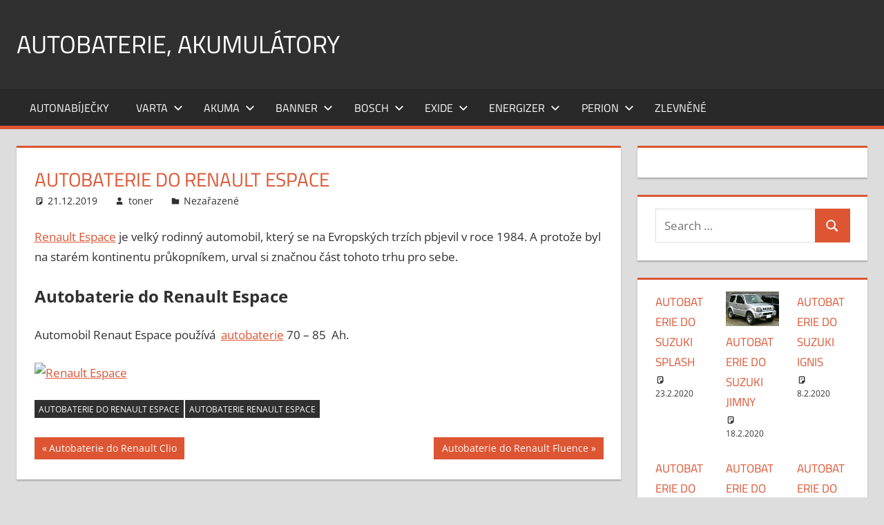

--- FILE ---
content_type: text/html; charset=UTF-8
request_url: https://autobaterie-akumulatory.cz/autobaterie-do-renault-espace/
body_size: 12458
content:
<!DOCTYPE html>
<html dir="ltr" lang="cs" prefix="og: https://ogp.me/ns#">

<head>
<meta charset="UTF-8">
<meta name="viewport" content="width=device-width, initial-scale=1">
<link rel="profile" href="http://gmpg.org/xfn/11">
<link rel="pingback" href="https://autobaterie-akumulatory.cz/xmlrpc.php">

<title>Autobaterie do Renault Espace | Autobaterie, akumulátory</title>

		<!-- All in One SEO 4.8.2 - aioseo.com -->
	<meta name="description" content="Autobaterie do Renault Espace. Automobil Renaut Espace používá autobaterie 70 - 85 Ah." />
	<meta name="robots" content="max-image-preview:large" />
	<meta name="author" content="toner"/>
	<meta name="keywords" content="autobaterie do renault espace,autobaterie renault espace" />
	<link rel="canonical" href="https://autobaterie-akumulatory.cz/autobaterie-do-renault-espace/" />
	<meta name="generator" content="All in One SEO (AIOSEO) 4.8.2" />
		<meta property="og:locale" content="cs_CZ" />
		<meta property="og:site_name" content="Autobaterie, akumulátory | Varta, Bosch, Exide, Banner, Akuma" />
		<meta property="og:type" content="article" />
		<meta property="og:title" content="Autobaterie do Renault Espace | Autobaterie, akumulátory" />
		<meta property="og:description" content="Autobaterie do Renault Espace. Automobil Renaut Espace používá autobaterie 70 - 85 Ah." />
		<meta property="og:url" content="https://autobaterie-akumulatory.cz/autobaterie-do-renault-espace/" />
		<meta property="article:published_time" content="2019-12-21T17:09:09+00:00" />
		<meta property="article:modified_time" content="2021-09-12T13:13:36+00:00" />
		<meta name="twitter:card" content="summary" />
		<meta name="twitter:title" content="Autobaterie do Renault Espace | Autobaterie, akumulátory" />
		<meta name="twitter:description" content="Autobaterie do Renault Espace. Automobil Renaut Espace používá autobaterie 70 - 85 Ah." />
		<script type="application/ld+json" class="aioseo-schema">
			{"@context":"https:\/\/schema.org","@graph":[{"@type":"Article","@id":"https:\/\/autobaterie-akumulatory.cz\/autobaterie-do-renault-espace\/#article","name":"Autobaterie do Renault Espace | Autobaterie, akumul\u00e1tory","headline":"Autobaterie do Renault Espace","author":{"@id":"https:\/\/autobaterie-akumulatory.cz\/author\/toner\/#author"},"publisher":{"@id":"https:\/\/autobaterie-akumulatory.cz\/#organization"},"image":{"@type":"ImageObject","url":"https:\/\/upload.wikimedia.org\/wikipedia\/commons\/thumb\/0\/0d\/Renault_Espace.jpg\/256px-Renault_Espace.jpg","@id":"https:\/\/autobaterie-akumulatory.cz\/autobaterie-do-renault-espace\/#articleImage"},"datePublished":"2019-12-21T18:09:09+01:00","dateModified":"2021-09-12T14:13:36+01:00","inLanguage":"cs-CZ","mainEntityOfPage":{"@id":"https:\/\/autobaterie-akumulatory.cz\/autobaterie-do-renault-espace\/#webpage"},"isPartOf":{"@id":"https:\/\/autobaterie-akumulatory.cz\/autobaterie-do-renault-espace\/#webpage"},"articleSection":"Neza\u0159azen\u00e9, Autobaterie do Renault Espace, Autobaterie Renault Espace"},{"@type":"BreadcrumbList","@id":"https:\/\/autobaterie-akumulatory.cz\/autobaterie-do-renault-espace\/#breadcrumblist","itemListElement":[{"@type":"ListItem","@id":"https:\/\/autobaterie-akumulatory.cz\/#listItem","position":1,"name":"Dom\u016f","item":"https:\/\/autobaterie-akumulatory.cz\/","nextItem":{"@type":"ListItem","@id":"https:\/\/autobaterie-akumulatory.cz\/autobaterie-do-renault-espace\/#listItem","name":"Autobaterie do Renault Espace"}},{"@type":"ListItem","@id":"https:\/\/autobaterie-akumulatory.cz\/autobaterie-do-renault-espace\/#listItem","position":2,"name":"Autobaterie do Renault Espace","previousItem":{"@type":"ListItem","@id":"https:\/\/autobaterie-akumulatory.cz\/#listItem","name":"Dom\u016f"}}]},{"@type":"Organization","@id":"https:\/\/autobaterie-akumulatory.cz\/#organization","name":"Autobaterie, akumul\u00e1tory","description":"Varta, Bosch, Exide, Banner, Akuma","url":"https:\/\/autobaterie-akumulatory.cz\/"},{"@type":"Person","@id":"https:\/\/autobaterie-akumulatory.cz\/author\/toner\/#author","url":"https:\/\/autobaterie-akumulatory.cz\/author\/toner\/","name":"toner","image":{"@type":"ImageObject","@id":"https:\/\/autobaterie-akumulatory.cz\/autobaterie-do-renault-espace\/#authorImage","url":"https:\/\/secure.gravatar.com\/avatar\/2aa2baad24958df7726303c58238512c?s=96&d=mm&r=g","width":96,"height":96,"caption":"toner"}},{"@type":"WebPage","@id":"https:\/\/autobaterie-akumulatory.cz\/autobaterie-do-renault-espace\/#webpage","url":"https:\/\/autobaterie-akumulatory.cz\/autobaterie-do-renault-espace\/","name":"Autobaterie do Renault Espace | Autobaterie, akumul\u00e1tory","description":"Autobaterie do Renault Espace. Automobil Renaut Espace pou\u017e\u00edv\u00e1 autobaterie 70 - 85 Ah.","inLanguage":"cs-CZ","isPartOf":{"@id":"https:\/\/autobaterie-akumulatory.cz\/#website"},"breadcrumb":{"@id":"https:\/\/autobaterie-akumulatory.cz\/autobaterie-do-renault-espace\/#breadcrumblist"},"author":{"@id":"https:\/\/autobaterie-akumulatory.cz\/author\/toner\/#author"},"creator":{"@id":"https:\/\/autobaterie-akumulatory.cz\/author\/toner\/#author"},"datePublished":"2019-12-21T18:09:09+01:00","dateModified":"2021-09-12T14:13:36+01:00"},{"@type":"WebSite","@id":"https:\/\/autobaterie-akumulatory.cz\/#website","url":"https:\/\/autobaterie-akumulatory.cz\/","name":"Autobaterie, akumul\u00e1tory","description":"Varta, Bosch, Exide, Banner, Akuma","inLanguage":"cs-CZ","publisher":{"@id":"https:\/\/autobaterie-akumulatory.cz\/#organization"}}]}
		</script>
		<!-- All in One SEO -->

<link rel="alternate" type="application/rss+xml" title="Autobaterie, akumulátory &raquo; RSS zdroj" href="https://autobaterie-akumulatory.cz/feed/" />
<script type="text/javascript">
window._wpemojiSettings = {"baseUrl":"https:\/\/s.w.org\/images\/core\/emoji\/14.0.0\/72x72\/","ext":".png","svgUrl":"https:\/\/s.w.org\/images\/core\/emoji\/14.0.0\/svg\/","svgExt":".svg","source":{"concatemoji":"https:\/\/autobaterie-akumulatory.cz\/wp-includes\/js\/wp-emoji-release.min.js?ver=6.2.8"}};
/*! This file is auto-generated */
!function(e,a,t){var n,r,o,i=a.createElement("canvas"),p=i.getContext&&i.getContext("2d");function s(e,t){p.clearRect(0,0,i.width,i.height),p.fillText(e,0,0);e=i.toDataURL();return p.clearRect(0,0,i.width,i.height),p.fillText(t,0,0),e===i.toDataURL()}function c(e){var t=a.createElement("script");t.src=e,t.defer=t.type="text/javascript",a.getElementsByTagName("head")[0].appendChild(t)}for(o=Array("flag","emoji"),t.supports={everything:!0,everythingExceptFlag:!0},r=0;r<o.length;r++)t.supports[o[r]]=function(e){if(p&&p.fillText)switch(p.textBaseline="top",p.font="600 32px Arial",e){case"flag":return s("\ud83c\udff3\ufe0f\u200d\u26a7\ufe0f","\ud83c\udff3\ufe0f\u200b\u26a7\ufe0f")?!1:!s("\ud83c\uddfa\ud83c\uddf3","\ud83c\uddfa\u200b\ud83c\uddf3")&&!s("\ud83c\udff4\udb40\udc67\udb40\udc62\udb40\udc65\udb40\udc6e\udb40\udc67\udb40\udc7f","\ud83c\udff4\u200b\udb40\udc67\u200b\udb40\udc62\u200b\udb40\udc65\u200b\udb40\udc6e\u200b\udb40\udc67\u200b\udb40\udc7f");case"emoji":return!s("\ud83e\udef1\ud83c\udffb\u200d\ud83e\udef2\ud83c\udfff","\ud83e\udef1\ud83c\udffb\u200b\ud83e\udef2\ud83c\udfff")}return!1}(o[r]),t.supports.everything=t.supports.everything&&t.supports[o[r]],"flag"!==o[r]&&(t.supports.everythingExceptFlag=t.supports.everythingExceptFlag&&t.supports[o[r]]);t.supports.everythingExceptFlag=t.supports.everythingExceptFlag&&!t.supports.flag,t.DOMReady=!1,t.readyCallback=function(){t.DOMReady=!0},t.supports.everything||(n=function(){t.readyCallback()},a.addEventListener?(a.addEventListener("DOMContentLoaded",n,!1),e.addEventListener("load",n,!1)):(e.attachEvent("onload",n),a.attachEvent("onreadystatechange",function(){"complete"===a.readyState&&t.readyCallback()})),(e=t.source||{}).concatemoji?c(e.concatemoji):e.wpemoji&&e.twemoji&&(c(e.twemoji),c(e.wpemoji)))}(window,document,window._wpemojiSettings);
</script>
<style type="text/css">
img.wp-smiley,
img.emoji {
	display: inline !important;
	border: none !important;
	box-shadow: none !important;
	height: 1em !important;
	width: 1em !important;
	margin: 0 0.07em !important;
	vertical-align: -0.1em !important;
	background: none !important;
	padding: 0 !important;
}
</style>
	<link rel='stylesheet' id='tortuga-theme-fonts-css' href='https://autobaterie-akumulatory.cz/wp-content/fonts/37740417fbaffdb18e6e5152b4f450ed.css?ver=20201110' type='text/css' media='all' />
<link rel='stylesheet' id='wp-block-library-css' href='https://autobaterie-akumulatory.cz/wp-includes/css/dist/block-library/style.min.css?ver=6.2.8' type='text/css' media='all' />
<link rel='stylesheet' id='classic-theme-styles-css' href='https://autobaterie-akumulatory.cz/wp-includes/css/classic-themes.min.css?ver=6.2.8' type='text/css' media='all' />
<style id='global-styles-inline-css' type='text/css'>
body{--wp--preset--color--black: #000000;--wp--preset--color--cyan-bluish-gray: #abb8c3;--wp--preset--color--white: #ffffff;--wp--preset--color--pale-pink: #f78da7;--wp--preset--color--vivid-red: #cf2e2e;--wp--preset--color--luminous-vivid-orange: #ff6900;--wp--preset--color--luminous-vivid-amber: #fcb900;--wp--preset--color--light-green-cyan: #7bdcb5;--wp--preset--color--vivid-green-cyan: #00d084;--wp--preset--color--pale-cyan-blue: #8ed1fc;--wp--preset--color--vivid-cyan-blue: #0693e3;--wp--preset--color--vivid-purple: #9b51e0;--wp--preset--color--primary: #dd5533;--wp--preset--color--secondary: #c43c1a;--wp--preset--color--tertiary: #aa2200;--wp--preset--color--accent: #3355dd;--wp--preset--color--highlight: #2bc41a;--wp--preset--color--light-gray: #f0f0f0;--wp--preset--color--gray: #999999;--wp--preset--color--dark-gray: #303030;--wp--preset--gradient--vivid-cyan-blue-to-vivid-purple: linear-gradient(135deg,rgba(6,147,227,1) 0%,rgb(155,81,224) 100%);--wp--preset--gradient--light-green-cyan-to-vivid-green-cyan: linear-gradient(135deg,rgb(122,220,180) 0%,rgb(0,208,130) 100%);--wp--preset--gradient--luminous-vivid-amber-to-luminous-vivid-orange: linear-gradient(135deg,rgba(252,185,0,1) 0%,rgba(255,105,0,1) 100%);--wp--preset--gradient--luminous-vivid-orange-to-vivid-red: linear-gradient(135deg,rgba(255,105,0,1) 0%,rgb(207,46,46) 100%);--wp--preset--gradient--very-light-gray-to-cyan-bluish-gray: linear-gradient(135deg,rgb(238,238,238) 0%,rgb(169,184,195) 100%);--wp--preset--gradient--cool-to-warm-spectrum: linear-gradient(135deg,rgb(74,234,220) 0%,rgb(151,120,209) 20%,rgb(207,42,186) 40%,rgb(238,44,130) 60%,rgb(251,105,98) 80%,rgb(254,248,76) 100%);--wp--preset--gradient--blush-light-purple: linear-gradient(135deg,rgb(255,206,236) 0%,rgb(152,150,240) 100%);--wp--preset--gradient--blush-bordeaux: linear-gradient(135deg,rgb(254,205,165) 0%,rgb(254,45,45) 50%,rgb(107,0,62) 100%);--wp--preset--gradient--luminous-dusk: linear-gradient(135deg,rgb(255,203,112) 0%,rgb(199,81,192) 50%,rgb(65,88,208) 100%);--wp--preset--gradient--pale-ocean: linear-gradient(135deg,rgb(255,245,203) 0%,rgb(182,227,212) 50%,rgb(51,167,181) 100%);--wp--preset--gradient--electric-grass: linear-gradient(135deg,rgb(202,248,128) 0%,rgb(113,206,126) 100%);--wp--preset--gradient--midnight: linear-gradient(135deg,rgb(2,3,129) 0%,rgb(40,116,252) 100%);--wp--preset--duotone--dark-grayscale: url('#wp-duotone-dark-grayscale');--wp--preset--duotone--grayscale: url('#wp-duotone-grayscale');--wp--preset--duotone--purple-yellow: url('#wp-duotone-purple-yellow');--wp--preset--duotone--blue-red: url('#wp-duotone-blue-red');--wp--preset--duotone--midnight: url('#wp-duotone-midnight');--wp--preset--duotone--magenta-yellow: url('#wp-duotone-magenta-yellow');--wp--preset--duotone--purple-green: url('#wp-duotone-purple-green');--wp--preset--duotone--blue-orange: url('#wp-duotone-blue-orange');--wp--preset--font-size--small: 13px;--wp--preset--font-size--medium: 20px;--wp--preset--font-size--large: 36px;--wp--preset--font-size--x-large: 42px;--wp--preset--spacing--20: 0.44rem;--wp--preset--spacing--30: 0.67rem;--wp--preset--spacing--40: 1rem;--wp--preset--spacing--50: 1.5rem;--wp--preset--spacing--60: 2.25rem;--wp--preset--spacing--70: 3.38rem;--wp--preset--spacing--80: 5.06rem;--wp--preset--shadow--natural: 6px 6px 9px rgba(0, 0, 0, 0.2);--wp--preset--shadow--deep: 12px 12px 50px rgba(0, 0, 0, 0.4);--wp--preset--shadow--sharp: 6px 6px 0px rgba(0, 0, 0, 0.2);--wp--preset--shadow--outlined: 6px 6px 0px -3px rgba(255, 255, 255, 1), 6px 6px rgba(0, 0, 0, 1);--wp--preset--shadow--crisp: 6px 6px 0px rgba(0, 0, 0, 1);}:where(.is-layout-flex){gap: 0.5em;}body .is-layout-flow > .alignleft{float: left;margin-inline-start: 0;margin-inline-end: 2em;}body .is-layout-flow > .alignright{float: right;margin-inline-start: 2em;margin-inline-end: 0;}body .is-layout-flow > .aligncenter{margin-left: auto !important;margin-right: auto !important;}body .is-layout-constrained > .alignleft{float: left;margin-inline-start: 0;margin-inline-end: 2em;}body .is-layout-constrained > .alignright{float: right;margin-inline-start: 2em;margin-inline-end: 0;}body .is-layout-constrained > .aligncenter{margin-left: auto !important;margin-right: auto !important;}body .is-layout-constrained > :where(:not(.alignleft):not(.alignright):not(.alignfull)){max-width: var(--wp--style--global--content-size);margin-left: auto !important;margin-right: auto !important;}body .is-layout-constrained > .alignwide{max-width: var(--wp--style--global--wide-size);}body .is-layout-flex{display: flex;}body .is-layout-flex{flex-wrap: wrap;align-items: center;}body .is-layout-flex > *{margin: 0;}:where(.wp-block-columns.is-layout-flex){gap: 2em;}.has-black-color{color: var(--wp--preset--color--black) !important;}.has-cyan-bluish-gray-color{color: var(--wp--preset--color--cyan-bluish-gray) !important;}.has-white-color{color: var(--wp--preset--color--white) !important;}.has-pale-pink-color{color: var(--wp--preset--color--pale-pink) !important;}.has-vivid-red-color{color: var(--wp--preset--color--vivid-red) !important;}.has-luminous-vivid-orange-color{color: var(--wp--preset--color--luminous-vivid-orange) !important;}.has-luminous-vivid-amber-color{color: var(--wp--preset--color--luminous-vivid-amber) !important;}.has-light-green-cyan-color{color: var(--wp--preset--color--light-green-cyan) !important;}.has-vivid-green-cyan-color{color: var(--wp--preset--color--vivid-green-cyan) !important;}.has-pale-cyan-blue-color{color: var(--wp--preset--color--pale-cyan-blue) !important;}.has-vivid-cyan-blue-color{color: var(--wp--preset--color--vivid-cyan-blue) !important;}.has-vivid-purple-color{color: var(--wp--preset--color--vivid-purple) !important;}.has-black-background-color{background-color: var(--wp--preset--color--black) !important;}.has-cyan-bluish-gray-background-color{background-color: var(--wp--preset--color--cyan-bluish-gray) !important;}.has-white-background-color{background-color: var(--wp--preset--color--white) !important;}.has-pale-pink-background-color{background-color: var(--wp--preset--color--pale-pink) !important;}.has-vivid-red-background-color{background-color: var(--wp--preset--color--vivid-red) !important;}.has-luminous-vivid-orange-background-color{background-color: var(--wp--preset--color--luminous-vivid-orange) !important;}.has-luminous-vivid-amber-background-color{background-color: var(--wp--preset--color--luminous-vivid-amber) !important;}.has-light-green-cyan-background-color{background-color: var(--wp--preset--color--light-green-cyan) !important;}.has-vivid-green-cyan-background-color{background-color: var(--wp--preset--color--vivid-green-cyan) !important;}.has-pale-cyan-blue-background-color{background-color: var(--wp--preset--color--pale-cyan-blue) !important;}.has-vivid-cyan-blue-background-color{background-color: var(--wp--preset--color--vivid-cyan-blue) !important;}.has-vivid-purple-background-color{background-color: var(--wp--preset--color--vivid-purple) !important;}.has-black-border-color{border-color: var(--wp--preset--color--black) !important;}.has-cyan-bluish-gray-border-color{border-color: var(--wp--preset--color--cyan-bluish-gray) !important;}.has-white-border-color{border-color: var(--wp--preset--color--white) !important;}.has-pale-pink-border-color{border-color: var(--wp--preset--color--pale-pink) !important;}.has-vivid-red-border-color{border-color: var(--wp--preset--color--vivid-red) !important;}.has-luminous-vivid-orange-border-color{border-color: var(--wp--preset--color--luminous-vivid-orange) !important;}.has-luminous-vivid-amber-border-color{border-color: var(--wp--preset--color--luminous-vivid-amber) !important;}.has-light-green-cyan-border-color{border-color: var(--wp--preset--color--light-green-cyan) !important;}.has-vivid-green-cyan-border-color{border-color: var(--wp--preset--color--vivid-green-cyan) !important;}.has-pale-cyan-blue-border-color{border-color: var(--wp--preset--color--pale-cyan-blue) !important;}.has-vivid-cyan-blue-border-color{border-color: var(--wp--preset--color--vivid-cyan-blue) !important;}.has-vivid-purple-border-color{border-color: var(--wp--preset--color--vivid-purple) !important;}.has-vivid-cyan-blue-to-vivid-purple-gradient-background{background: var(--wp--preset--gradient--vivid-cyan-blue-to-vivid-purple) !important;}.has-light-green-cyan-to-vivid-green-cyan-gradient-background{background: var(--wp--preset--gradient--light-green-cyan-to-vivid-green-cyan) !important;}.has-luminous-vivid-amber-to-luminous-vivid-orange-gradient-background{background: var(--wp--preset--gradient--luminous-vivid-amber-to-luminous-vivid-orange) !important;}.has-luminous-vivid-orange-to-vivid-red-gradient-background{background: var(--wp--preset--gradient--luminous-vivid-orange-to-vivid-red) !important;}.has-very-light-gray-to-cyan-bluish-gray-gradient-background{background: var(--wp--preset--gradient--very-light-gray-to-cyan-bluish-gray) !important;}.has-cool-to-warm-spectrum-gradient-background{background: var(--wp--preset--gradient--cool-to-warm-spectrum) !important;}.has-blush-light-purple-gradient-background{background: var(--wp--preset--gradient--blush-light-purple) !important;}.has-blush-bordeaux-gradient-background{background: var(--wp--preset--gradient--blush-bordeaux) !important;}.has-luminous-dusk-gradient-background{background: var(--wp--preset--gradient--luminous-dusk) !important;}.has-pale-ocean-gradient-background{background: var(--wp--preset--gradient--pale-ocean) !important;}.has-electric-grass-gradient-background{background: var(--wp--preset--gradient--electric-grass) !important;}.has-midnight-gradient-background{background: var(--wp--preset--gradient--midnight) !important;}.has-small-font-size{font-size: var(--wp--preset--font-size--small) !important;}.has-medium-font-size{font-size: var(--wp--preset--font-size--medium) !important;}.has-large-font-size{font-size: var(--wp--preset--font-size--large) !important;}.has-x-large-font-size{font-size: var(--wp--preset--font-size--x-large) !important;}
.wp-block-navigation a:where(:not(.wp-element-button)){color: inherit;}
:where(.wp-block-columns.is-layout-flex){gap: 2em;}
.wp-block-pullquote{font-size: 1.5em;line-height: 1.6;}
</style>
<link rel='stylesheet' id='tortuga-stylesheet-css' href='https://autobaterie-akumulatory.cz/wp-content/themes/tortuga/style.css?ver=2.4.0' type='text/css' media='all' />
<style id='tortuga-stylesheet-inline-css' type='text/css'>
.site-description { position: absolute; clip: rect(1px, 1px, 1px, 1px); width: 1px; height: 1px; overflow: hidden; }
</style>
<link rel='stylesheet' id='tortuga-safari-flexbox-fixes-css' href='https://autobaterie-akumulatory.cz/wp-content/themes/tortuga/assets/css/safari-flexbox-fixes.css?ver=20200420' type='text/css' media='all' />
<!--[if lt IE 9]>
<script type='text/javascript' src='https://autobaterie-akumulatory.cz/wp-content/themes/tortuga/assets/js/html5shiv.min.js?ver=3.7.3' id='html5shiv-js'></script>
<![endif]-->
<script type='text/javascript' src='https://autobaterie-akumulatory.cz/wp-content/themes/tortuga/assets/js/svgxuse.min.js?ver=1.2.6' id='svgxuse-js'></script>
<link rel="https://api.w.org/" href="https://autobaterie-akumulatory.cz/wp-json/" /><link rel="alternate" type="application/json" href="https://autobaterie-akumulatory.cz/wp-json/wp/v2/posts/1864" /><link rel="EditURI" type="application/rsd+xml" title="RSD" href="https://autobaterie-akumulatory.cz/xmlrpc.php?rsd" />
<link rel="wlwmanifest" type="application/wlwmanifest+xml" href="https://autobaterie-akumulatory.cz/wp-includes/wlwmanifest.xml" />
<meta name="generator" content="WordPress 6.2.8" />
<link rel='shortlink' href='https://autobaterie-akumulatory.cz/?p=1864' />
<link rel="alternate" type="application/json+oembed" href="https://autobaterie-akumulatory.cz/wp-json/oembed/1.0/embed?url=https%3A%2F%2Fautobaterie-akumulatory.cz%2Fautobaterie-do-renault-espace%2F" />
<link rel="alternate" type="text/xml+oembed" href="https://autobaterie-akumulatory.cz/wp-json/oembed/1.0/embed?url=https%3A%2F%2Fautobaterie-akumulatory.cz%2Fautobaterie-do-renault-espace%2F&#038;format=xml" />
</head>

<body class="post-template-default single single-post postid-1864 single-format-standard wp-embed-responsive post-layout-two-columns post-layout-columns">
<svg xmlns="http://www.w3.org/2000/svg" viewBox="0 0 0 0" width="0" height="0" focusable="false" role="none" style="visibility: hidden; position: absolute; left: -9999px; overflow: hidden;" ><defs><filter id="wp-duotone-dark-grayscale"><feColorMatrix color-interpolation-filters="sRGB" type="matrix" values=" .299 .587 .114 0 0 .299 .587 .114 0 0 .299 .587 .114 0 0 .299 .587 .114 0 0 " /><feComponentTransfer color-interpolation-filters="sRGB" ><feFuncR type="table" tableValues="0 0.49803921568627" /><feFuncG type="table" tableValues="0 0.49803921568627" /><feFuncB type="table" tableValues="0 0.49803921568627" /><feFuncA type="table" tableValues="1 1" /></feComponentTransfer><feComposite in2="SourceGraphic" operator="in" /></filter></defs></svg><svg xmlns="http://www.w3.org/2000/svg" viewBox="0 0 0 0" width="0" height="0" focusable="false" role="none" style="visibility: hidden; position: absolute; left: -9999px; overflow: hidden;" ><defs><filter id="wp-duotone-grayscale"><feColorMatrix color-interpolation-filters="sRGB" type="matrix" values=" .299 .587 .114 0 0 .299 .587 .114 0 0 .299 .587 .114 0 0 .299 .587 .114 0 0 " /><feComponentTransfer color-interpolation-filters="sRGB" ><feFuncR type="table" tableValues="0 1" /><feFuncG type="table" tableValues="0 1" /><feFuncB type="table" tableValues="0 1" /><feFuncA type="table" tableValues="1 1" /></feComponentTransfer><feComposite in2="SourceGraphic" operator="in" /></filter></defs></svg><svg xmlns="http://www.w3.org/2000/svg" viewBox="0 0 0 0" width="0" height="0" focusable="false" role="none" style="visibility: hidden; position: absolute; left: -9999px; overflow: hidden;" ><defs><filter id="wp-duotone-purple-yellow"><feColorMatrix color-interpolation-filters="sRGB" type="matrix" values=" .299 .587 .114 0 0 .299 .587 .114 0 0 .299 .587 .114 0 0 .299 .587 .114 0 0 " /><feComponentTransfer color-interpolation-filters="sRGB" ><feFuncR type="table" tableValues="0.54901960784314 0.98823529411765" /><feFuncG type="table" tableValues="0 1" /><feFuncB type="table" tableValues="0.71764705882353 0.25490196078431" /><feFuncA type="table" tableValues="1 1" /></feComponentTransfer><feComposite in2="SourceGraphic" operator="in" /></filter></defs></svg><svg xmlns="http://www.w3.org/2000/svg" viewBox="0 0 0 0" width="0" height="0" focusable="false" role="none" style="visibility: hidden; position: absolute; left: -9999px; overflow: hidden;" ><defs><filter id="wp-duotone-blue-red"><feColorMatrix color-interpolation-filters="sRGB" type="matrix" values=" .299 .587 .114 0 0 .299 .587 .114 0 0 .299 .587 .114 0 0 .299 .587 .114 0 0 " /><feComponentTransfer color-interpolation-filters="sRGB" ><feFuncR type="table" tableValues="0 1" /><feFuncG type="table" tableValues="0 0.27843137254902" /><feFuncB type="table" tableValues="0.5921568627451 0.27843137254902" /><feFuncA type="table" tableValues="1 1" /></feComponentTransfer><feComposite in2="SourceGraphic" operator="in" /></filter></defs></svg><svg xmlns="http://www.w3.org/2000/svg" viewBox="0 0 0 0" width="0" height="0" focusable="false" role="none" style="visibility: hidden; position: absolute; left: -9999px; overflow: hidden;" ><defs><filter id="wp-duotone-midnight"><feColorMatrix color-interpolation-filters="sRGB" type="matrix" values=" .299 .587 .114 0 0 .299 .587 .114 0 0 .299 .587 .114 0 0 .299 .587 .114 0 0 " /><feComponentTransfer color-interpolation-filters="sRGB" ><feFuncR type="table" tableValues="0 0" /><feFuncG type="table" tableValues="0 0.64705882352941" /><feFuncB type="table" tableValues="0 1" /><feFuncA type="table" tableValues="1 1" /></feComponentTransfer><feComposite in2="SourceGraphic" operator="in" /></filter></defs></svg><svg xmlns="http://www.w3.org/2000/svg" viewBox="0 0 0 0" width="0" height="0" focusable="false" role="none" style="visibility: hidden; position: absolute; left: -9999px; overflow: hidden;" ><defs><filter id="wp-duotone-magenta-yellow"><feColorMatrix color-interpolation-filters="sRGB" type="matrix" values=" .299 .587 .114 0 0 .299 .587 .114 0 0 .299 .587 .114 0 0 .299 .587 .114 0 0 " /><feComponentTransfer color-interpolation-filters="sRGB" ><feFuncR type="table" tableValues="0.78039215686275 1" /><feFuncG type="table" tableValues="0 0.94901960784314" /><feFuncB type="table" tableValues="0.35294117647059 0.47058823529412" /><feFuncA type="table" tableValues="1 1" /></feComponentTransfer><feComposite in2="SourceGraphic" operator="in" /></filter></defs></svg><svg xmlns="http://www.w3.org/2000/svg" viewBox="0 0 0 0" width="0" height="0" focusable="false" role="none" style="visibility: hidden; position: absolute; left: -9999px; overflow: hidden;" ><defs><filter id="wp-duotone-purple-green"><feColorMatrix color-interpolation-filters="sRGB" type="matrix" values=" .299 .587 .114 0 0 .299 .587 .114 0 0 .299 .587 .114 0 0 .299 .587 .114 0 0 " /><feComponentTransfer color-interpolation-filters="sRGB" ><feFuncR type="table" tableValues="0.65098039215686 0.40392156862745" /><feFuncG type="table" tableValues="0 1" /><feFuncB type="table" tableValues="0.44705882352941 0.4" /><feFuncA type="table" tableValues="1 1" /></feComponentTransfer><feComposite in2="SourceGraphic" operator="in" /></filter></defs></svg><svg xmlns="http://www.w3.org/2000/svg" viewBox="0 0 0 0" width="0" height="0" focusable="false" role="none" style="visibility: hidden; position: absolute; left: -9999px; overflow: hidden;" ><defs><filter id="wp-duotone-blue-orange"><feColorMatrix color-interpolation-filters="sRGB" type="matrix" values=" .299 .587 .114 0 0 .299 .587 .114 0 0 .299 .587 .114 0 0 .299 .587 .114 0 0 " /><feComponentTransfer color-interpolation-filters="sRGB" ><feFuncR type="table" tableValues="0.098039215686275 1" /><feFuncG type="table" tableValues="0 0.66274509803922" /><feFuncB type="table" tableValues="0.84705882352941 0.41960784313725" /><feFuncA type="table" tableValues="1 1" /></feComponentTransfer><feComposite in2="SourceGraphic" operator="in" /></filter></defs></svg>
	
	<div id="page" class="hfeed site">

		<a class="skip-link screen-reader-text" href="#content">Skip to content</a>

		
		
		<header id="masthead" class="site-header clearfix" role="banner">

			<div class="header-main container clearfix">

				<div id="logo" class="site-branding clearfix">

										
			<p class="site-title"><a href="https://autobaterie-akumulatory.cz/" rel="home">Autobaterie, akumulátory</a></p>

								
			<p class="site-description">Varta, Bosch, Exide, Banner, Akuma</p>

			
				</div><!-- .site-branding -->

				<div class="header-widgets clearfix">

					
				</div><!-- .header-widgets -->

			</div><!-- .header-main -->

			

	<div id="main-navigation-wrap" class="primary-navigation-wrap">

		<div class="primary-navigation-container container">

			
			<button class="primary-menu-toggle menu-toggle" aria-controls="primary-menu" aria-expanded="false" >
				<svg class="icon icon-menu" aria-hidden="true" role="img"> <use xlink:href="https://autobaterie-akumulatory.cz/wp-content/themes/tortuga/assets/icons/genericons-neue.svg#menu"></use> </svg><svg class="icon icon-close" aria-hidden="true" role="img"> <use xlink:href="https://autobaterie-akumulatory.cz/wp-content/themes/tortuga/assets/icons/genericons-neue.svg#close"></use> </svg>				<span class="menu-toggle-text">Menu</span>
			</button>

			<div class="primary-navigation">

				<nav id="site-navigation" class="main-navigation" role="navigation"  aria-label="Primary Menu">

					<ul id="primary-menu" class="menu"><li id="menu-item-67" class="menu-item menu-item-type-taxonomy menu-item-object-category menu-item-67"><a href="https://autobaterie-akumulatory.cz/category/autonabijecky/">Autonabíječky</a></li>
<li id="menu-item-5" class="menu-item menu-item-type-taxonomy menu-item-object-category menu-item-has-children menu-item-5"><a href="https://autobaterie-akumulatory.cz/category/varta/">Varta<svg class="icon icon-expand" aria-hidden="true" role="img"> <use xlink:href="https://autobaterie-akumulatory.cz/wp-content/themes/tortuga/assets/icons/genericons-neue.svg#expand"></use> </svg></a>
<ul class="sub-menu">
	<li id="menu-item-6" class="menu-item menu-item-type-taxonomy menu-item-object-category menu-item-6"><a href="https://autobaterie-akumulatory.cz/category/varta/varta-40-50-ah/">Varta 40-50 Ah</a></li>
	<li id="menu-item-21" class="menu-item menu-item-type-taxonomy menu-item-object-category menu-item-21"><a href="https://autobaterie-akumulatory.cz/category/varta/varta-51-70-ah/">Varta 51-70 Ah</a></li>
	<li id="menu-item-62" class="menu-item menu-item-type-taxonomy menu-item-object-category menu-item-62"><a href="https://autobaterie-akumulatory.cz/category/varta/varta-71-ah-a-vice/">Varta 71 Ah a více</a></li>
</ul>
</li>
<li id="menu-item-7" class="menu-item menu-item-type-taxonomy menu-item-object-category menu-item-has-children menu-item-7"><a href="https://autobaterie-akumulatory.cz/category/akuma/">Akuma<svg class="icon icon-expand" aria-hidden="true" role="img"> <use xlink:href="https://autobaterie-akumulatory.cz/wp-content/themes/tortuga/assets/icons/genericons-neue.svg#expand"></use> </svg></a>
<ul class="sub-menu">
	<li id="menu-item-8" class="menu-item menu-item-type-taxonomy menu-item-object-category menu-item-8"><a href="https://autobaterie-akumulatory.cz/category/akuma/akuma-40-50-ah/">Akuma 40-50 Ah</a></li>
	<li id="menu-item-17" class="menu-item menu-item-type-taxonomy menu-item-object-category menu-item-17"><a href="https://autobaterie-akumulatory.cz/category/akuma/akuma-51-70-ah/">Akuma 51-70 Ah</a></li>
	<li id="menu-item-22" class="menu-item menu-item-type-taxonomy menu-item-object-category menu-item-22"><a href="https://autobaterie-akumulatory.cz/category/akuma/akuma-71-a-vice/">Akuma 71Ah a více</a></li>
</ul>
</li>
<li id="menu-item-9" class="menu-item menu-item-type-taxonomy menu-item-object-category menu-item-has-children menu-item-9"><a href="https://autobaterie-akumulatory.cz/category/banner/">Banner<svg class="icon icon-expand" aria-hidden="true" role="img"> <use xlink:href="https://autobaterie-akumulatory.cz/wp-content/themes/tortuga/assets/icons/genericons-neue.svg#expand"></use> </svg></a>
<ul class="sub-menu">
	<li id="menu-item-10" class="menu-item menu-item-type-taxonomy menu-item-object-category menu-item-10"><a href="https://autobaterie-akumulatory.cz/category/banner/banner-40-50-ah/">Banner 40-50 Ah</a></li>
	<li id="menu-item-18" class="menu-item menu-item-type-taxonomy menu-item-object-category menu-item-18"><a href="https://autobaterie-akumulatory.cz/category/banner/banner-51-70-ah/">Banner 51-70 Ah</a></li>
	<li id="menu-item-23" class="menu-item menu-item-type-taxonomy menu-item-object-category menu-item-23"><a href="https://autobaterie-akumulatory.cz/category/banner/banner-71-ah-a-vice/">Banner 71Ah a více</a></li>
</ul>
</li>
<li id="menu-item-11" class="menu-item menu-item-type-taxonomy menu-item-object-category menu-item-has-children menu-item-11"><a href="https://autobaterie-akumulatory.cz/category/bosch/">Bosch<svg class="icon icon-expand" aria-hidden="true" role="img"> <use xlink:href="https://autobaterie-akumulatory.cz/wp-content/themes/tortuga/assets/icons/genericons-neue.svg#expand"></use> </svg></a>
<ul class="sub-menu">
	<li id="menu-item-12" class="menu-item menu-item-type-taxonomy menu-item-object-category menu-item-12"><a href="https://autobaterie-akumulatory.cz/category/bosch/bosch-40-50-ah/">Bosch 40-50 Ah</a></li>
	<li id="menu-item-19" class="menu-item menu-item-type-taxonomy menu-item-object-category menu-item-19"><a href="https://autobaterie-akumulatory.cz/category/bosch/bosch-51-70-ah/">Bosch 51-70 Ah</a></li>
	<li id="menu-item-24" class="menu-item menu-item-type-taxonomy menu-item-object-category menu-item-24"><a href="https://autobaterie-akumulatory.cz/category/bosch/bosch-71-ah-a-avice/">Bosch 71 Ah a více</a></li>
</ul>
</li>
<li id="menu-item-13" class="menu-item menu-item-type-taxonomy menu-item-object-category menu-item-has-children menu-item-13"><a href="https://autobaterie-akumulatory.cz/category/exide/">Exide<svg class="icon icon-expand" aria-hidden="true" role="img"> <use xlink:href="https://autobaterie-akumulatory.cz/wp-content/themes/tortuga/assets/icons/genericons-neue.svg#expand"></use> </svg></a>
<ul class="sub-menu">
	<li id="menu-item-14" class="menu-item menu-item-type-taxonomy menu-item-object-category menu-item-14"><a href="https://autobaterie-akumulatory.cz/category/exide/exide-40-50-ah/">Exide 40-50 Ah</a></li>
	<li id="menu-item-20" class="menu-item menu-item-type-taxonomy menu-item-object-category menu-item-20"><a href="https://autobaterie-akumulatory.cz/category/exide/exide-51-70-ah/">Exide 51-70 Ah</a></li>
	<li id="menu-item-60" class="menu-item menu-item-type-taxonomy menu-item-object-category menu-item-60"><a href="https://autobaterie-akumulatory.cz/category/exide/exide-70-ah-a-vice/">Exide 71Ah a více</a></li>
</ul>
</li>
<li id="menu-item-15" class="menu-item menu-item-type-taxonomy menu-item-object-category menu-item-has-children menu-item-15"><a href="https://autobaterie-akumulatory.cz/category/energizer/">Energizer<svg class="icon icon-expand" aria-hidden="true" role="img"> <use xlink:href="https://autobaterie-akumulatory.cz/wp-content/themes/tortuga/assets/icons/genericons-neue.svg#expand"></use> </svg></a>
<ul class="sub-menu">
	<li id="menu-item-16" class="menu-item menu-item-type-taxonomy menu-item-object-category menu-item-16"><a href="https://autobaterie-akumulatory.cz/category/energizer/energizer-40-50-ah/">Energizer 40-50 Ah</a></li>
	<li id="menu-item-59" class="menu-item menu-item-type-taxonomy menu-item-object-category menu-item-59"><a href="https://autobaterie-akumulatory.cz/category/energizer/energizer-51-70-ah/">Energizer 51-70 Ah</a></li>
	<li id="menu-item-61" class="menu-item menu-item-type-taxonomy menu-item-object-category menu-item-61"><a href="https://autobaterie-akumulatory.cz/category/energizer/energizer-71-ah-a-vice/">Energizer 71 Ah a více</a></li>
</ul>
</li>
<li id="menu-item-63" class="menu-item menu-item-type-taxonomy menu-item-object-category menu-item-has-children menu-item-63"><a href="https://autobaterie-akumulatory.cz/category/perion/">Perion<svg class="icon icon-expand" aria-hidden="true" role="img"> <use xlink:href="https://autobaterie-akumulatory.cz/wp-content/themes/tortuga/assets/icons/genericons-neue.svg#expand"></use> </svg></a>
<ul class="sub-menu">
	<li id="menu-item-64" class="menu-item menu-item-type-taxonomy menu-item-object-category menu-item-64"><a href="https://autobaterie-akumulatory.cz/category/perion/perion-40-50-ah/">Perion 40-50 Ah</a></li>
	<li id="menu-item-65" class="menu-item menu-item-type-taxonomy menu-item-object-category menu-item-65"><a href="https://autobaterie-akumulatory.cz/category/perion/perion-71-ah-a-vice/">Perion 71 Ah a více</a></li>
</ul>
</li>
<li id="menu-item-66" class="menu-item menu-item-type-taxonomy menu-item-object-category menu-item-66"><a href="https://autobaterie-akumulatory.cz/category/zlevnene/">Zlevněné</a></li>
</ul>				</nav><!-- #site-navigation -->

			</div><!-- .primary-navigation -->

		</div>

	</div>



		</header><!-- #masthead -->

		
		
		
		<div id="content" class="site-content container clearfix">

	<section id="primary" class="content-single content-area">
		<main id="main" class="site-main" role="main">

		
<article id="post-1864" class="post-1864 post type-post status-publish format-standard hentry category-nezarazene tag-autobaterie-do-renault-espace tag-autobaterie-renault-espace">

	
	<header class="entry-header">

		<h1 class="entry-title">Autobaterie do Renault Espace</h1>
		<div class="entry-meta"><span class="meta-date"><svg class="icon icon-standard" aria-hidden="true" role="img"> <use xlink:href="https://autobaterie-akumulatory.cz/wp-content/themes/tortuga/assets/icons/genericons-neue.svg#standard"></use> </svg><a href="https://autobaterie-akumulatory.cz/autobaterie-do-renault-espace/" title="18:09" rel="bookmark"><time class="entry-date published updated" datetime="2019-12-21T18:09:09+01:00">21.12.2019</time></a></span><span class="meta-author"> <svg class="icon icon-user" aria-hidden="true" role="img"> <use xlink:href="https://autobaterie-akumulatory.cz/wp-content/themes/tortuga/assets/icons/genericons-neue.svg#user"></use> </svg><span class="author vcard"><a class="url fn n" href="https://autobaterie-akumulatory.cz/author/toner/" title="View all posts by toner" rel="author">toner</a></span></span><span class="meta-category"> <svg class="icon icon-category" aria-hidden="true" role="img"> <use xlink:href="https://autobaterie-akumulatory.cz/wp-content/themes/tortuga/assets/icons/genericons-neue.svg#category"></use> </svg><a href="https://autobaterie-akumulatory.cz/category/nezarazene/" rel="category tag">Nezařazené</a></span></div>
	</header><!-- .entry-header -->

	<div class="entry-content clearfix">

		<div class="heureka-affiliate-productselection" data-trixam-positionid="136466" data-trixam-productselection="912091611" data-trixam-codetype="iframe" data-trixam-linktarget="top"></div>
<div class="heureka-affiliate-productselection" data-trixam-positionid="53983" data-trixam-productselection="1515939" data-trixam-codetype="iframe" data-trixam-linktarget="top"></div>
<p><a href="https://a-autodoplnky.cz/autobaterie-renault-espace/">Renault Espace</a> je velký rodinný automobil, který se na Evropských trzích pbjevil v roce 1984. A protože byl na starém kontinentu průkopníkem, urval si značnou část tohoto trhu pro sebe.</p>
<h3>Autobaterie do Renault Espace</h3>
<p>Automobil Renaut Espace používá  <a href="https://tests.cz/category/auto/autobaterie/">autobaterie</a> 70 &#8211; 85  Ah.</p>
<p><a title="Matěj Baťha [CC BY-SA 2.5 (https://creativecommons.org/licenses/by-sa/2.5)], via Wikimedia Commons" href="https://commons.wikimedia.org/wiki/File:Renault_Espace.jpg"><img decoding="async" src="https://upload.wikimedia.org/wikipedia/commons/thumb/0/0d/Renault_Espace.jpg/256px-Renault_Espace.jpg" alt="Renault Espace" width="256" /></a><br />
<script async type="text/javascript" src="//serve.affiliate.heureka.cz/js/trixam.min.js"></script></p>

		
	</div><!-- .entry-content -->

	<footer class="entry-footer">

		
			<div class="entry-tags clearfix">
				<span class="meta-tags">
					<a href="https://autobaterie-akumulatory.cz/tag/autobaterie-do-renault-espace/" rel="tag">Autobaterie do Renault Espace</a><a href="https://autobaterie-akumulatory.cz/tag/autobaterie-renault-espace/" rel="tag">Autobaterie Renault Espace</a>				</span>
			</div><!-- .entry-tags -->

							
	<nav class="navigation post-navigation" aria-label="Příspěvky">
		<h2 class="screen-reader-text">Navigace pro příspěvek</h2>
		<div class="nav-links"><div class="nav-previous"><a href="https://autobaterie-akumulatory.cz/autobaterie-do-renault-clio/" rel="prev"><span class="screen-reader-text">Previous Post:</span>Autobaterie do Renault Clio</a></div><div class="nav-next"><a href="https://autobaterie-akumulatory.cz/autobaterie-do-renault-fluence/" rel="next"><span class="screen-reader-text">Next Post:</span>Autobaterie do Renault Fluence</a></div></div>
	</nav>
	</footer><!-- .entry-footer -->

</article>

		</main><!-- #main -->
	</section><!-- #primary -->

	
	<section id="secondary" class="sidebar widget-area clearfix" role="complementary">

		<div class="widget-wrap"><aside id="execphp-4" class="widget widget_execphp clearfix">			<div class="execphpwidget"><div class="heureka-affiliate-category" data-trixam-positionid="55137" data-trixam-categoryid="1279" data-trixam-categoryfilters="" data-trixam-codetype="iframe" data-trixam-linktarget="top"></div>
<script async type="text/javascript" src="//serve.affiliate.heureka.cz/js/trixam.min.js"></script></div>
		</aside></div><div class="widget-wrap"><aside id="search-2" class="widget widget_search clearfix">
<form role="search" method="get" class="search-form" action="https://autobaterie-akumulatory.cz/">
	<label>
		<span class="screen-reader-text">Search for:</span>
		<input type="search" class="search-field"
			placeholder="Search &hellip;"
			value="" name="s"
			title="Search for:" />
	</label>
	<button type="submit" class="search-submit">
		<svg class="icon icon-search" aria-hidden="true" role="img"> <use xlink:href="https://autobaterie-akumulatory.cz/wp-content/themes/tortuga/assets/icons/genericons-neue.svg#search"></use> </svg>		<span class="screen-reader-text">Search</span>
	</button>
</form>
</aside></div><div class="widget-wrap"><aside id="tortuga-magazine-posts-grid-2" class="widget tortuga-magazine-grid-widget clearfix">
		<div class="widget-magazine-posts-grid widget-magazine-posts clearfix">

			
			<div class="widget-magazine-posts-content magazine-grid-three-columns magazine-grid">

				
				<div class="post-column">

					
<article id="post-1941" class="medium-post clearfix post-1941 post type-post status-publish format-standard hentry category-nezarazene tag-autobaterie-do-suzuki-splash tag-autobaterie-suzuki-splash">

	
	<header class="entry-header">

		<h2 class="entry-title"><a href="https://autobaterie-akumulatory.cz/autobaterie-do-suzuki-splash/" rel="bookmark">Autobaterie do Suzuki Splash</a></h2>
		<div class="entry-meta"><span class="meta-date"><svg class="icon icon-standard" aria-hidden="true" role="img"> <use xlink:href="https://autobaterie-akumulatory.cz/wp-content/themes/tortuga/assets/icons/genericons-neue.svg#standard"></use> </svg><a href="https://autobaterie-akumulatory.cz/autobaterie-do-suzuki-splash/" title="14:34" rel="bookmark"><time class="entry-date published updated" datetime="2020-02-23T14:34:31+01:00">23.2.2020</time></a></span></div>
	</header><!-- .entry-header -->

</article>

				</div>

				
				<div class="post-column">

					
<article id="post-1938" class="medium-post clearfix post-1938 post type-post status-publish format-standard has-post-thumbnail hentry category-nezarazene tag-autobaterie-do-suzuki-jimny tag-autobaterie-suzuki-jimny">

	
			<a href="https://autobaterie-akumulatory.cz/autobaterie-do-suzuki-jimny/" rel="bookmark">
				<img width="256" height="165" src="https://autobaterie-akumulatory.cz/wp-content/uploads/2020/02/256px-1998_Suzuki_Jimny_01.jpg" class="attachment-tortuga-thumbnail-medium size-tortuga-thumbnail-medium wp-post-image" alt="" decoding="async" loading="lazy" />			</a>

			
	<header class="entry-header">

		<h2 class="entry-title"><a href="https://autobaterie-akumulatory.cz/autobaterie-do-suzuki-jimny/" rel="bookmark">Autobaterie do Suzuki Jimny</a></h2>
		<div class="entry-meta"><span class="meta-date"><svg class="icon icon-standard" aria-hidden="true" role="img"> <use xlink:href="https://autobaterie-akumulatory.cz/wp-content/themes/tortuga/assets/icons/genericons-neue.svg#standard"></use> </svg><a href="https://autobaterie-akumulatory.cz/autobaterie-do-suzuki-jimny/" title="14:30" rel="bookmark"><time class="entry-date published updated" datetime="2020-02-18T14:30:46+01:00">18.2.2020</time></a></span></div>
	</header><!-- .entry-header -->

</article>

				</div>

				
				<div class="post-column">

					
<article id="post-1935" class="medium-post clearfix post-1935 post type-post status-publish format-standard hentry category-nezarazene tag-autobaterie-do-suzuki-ignis tag-autobaterie-suzuki-ignis">

	
	<header class="entry-header">

		<h2 class="entry-title"><a href="https://autobaterie-akumulatory.cz/autobaterie-do-suzuki-ignis/" rel="bookmark">Autobaterie do Suzuki Ignis</a></h2>
		<div class="entry-meta"><span class="meta-date"><svg class="icon icon-standard" aria-hidden="true" role="img"> <use xlink:href="https://autobaterie-akumulatory.cz/wp-content/themes/tortuga/assets/icons/genericons-neue.svg#standard"></use> </svg><a href="https://autobaterie-akumulatory.cz/autobaterie-do-suzuki-ignis/" title="20:18" rel="bookmark"><time class="entry-date published updated" datetime="2020-02-08T20:18:25+01:00">8.2.2020</time></a></span></div>
	</header><!-- .entry-header -->

</article>

				</div>

				
				<div class="post-column">

					
<article id="post-1933" class="medium-post clearfix post-1933 post type-post status-publish format-standard hentry category-nezarazene tag-autobaterie-do-suzuki-grand-vitara tag-autobaterie-suzuki-grand-vitara">

	
	<header class="entry-header">

		<h2 class="entry-title"><a href="https://autobaterie-akumulatory.cz/autobaterie-do-suzuki-grand-vitara/" rel="bookmark">Autobaterie do Suzuki Grand Vitara</a></h2>
		<div class="entry-meta"><span class="meta-date"><svg class="icon icon-standard" aria-hidden="true" role="img"> <use xlink:href="https://autobaterie-akumulatory.cz/wp-content/themes/tortuga/assets/icons/genericons-neue.svg#standard"></use> </svg><a href="https://autobaterie-akumulatory.cz/autobaterie-do-suzuki-grand-vitara/" title="10:03" rel="bookmark"><time class="entry-date published updated" datetime="2020-02-08T10:03:29+01:00">8.2.2020</time></a></span></div>
	</header><!-- .entry-header -->

</article>

				</div>

				
				<div class="post-column">

					
<article id="post-1931" class="medium-post clearfix post-1931 post type-post status-publish format-standard hentry category-nezarazene tag-autobaterie-do-suzuki-baleno tag-autobaterie-suzuki-baleno">

	
	<header class="entry-header">

		<h2 class="entry-title"><a href="https://autobaterie-akumulatory.cz/autobaterie-do-suzuki-baleno/" rel="bookmark">Autobaterie do Suzuki Baleno</a></h2>
		<div class="entry-meta"><span class="meta-date"><svg class="icon icon-standard" aria-hidden="true" role="img"> <use xlink:href="https://autobaterie-akumulatory.cz/wp-content/themes/tortuga/assets/icons/genericons-neue.svg#standard"></use> </svg><a href="https://autobaterie-akumulatory.cz/autobaterie-do-suzuki-baleno/" title="19:28" rel="bookmark"><time class="entry-date published updated" datetime="2020-02-03T19:28:59+01:00">3.2.2020</time></a></span></div>
	</header><!-- .entry-header -->

</article>

				</div>

				
				<div class="post-column">

					
<article id="post-1928" class="medium-post clearfix post-1928 post type-post status-publish format-standard hentry category-nezarazene tag-autobaterie-do-suzuki-alto tag-autobaterie-suzuki-alto">

	
	<header class="entry-header">

		<h2 class="entry-title"><a href="https://autobaterie-akumulatory.cz/autobaterie-do-suzuki-alto/" rel="bookmark">Autobaterie do Suzuki Alto</a></h2>
		<div class="entry-meta"><span class="meta-date"><svg class="icon icon-standard" aria-hidden="true" role="img"> <use xlink:href="https://autobaterie-akumulatory.cz/wp-content/themes/tortuga/assets/icons/genericons-neue.svg#standard"></use> </svg><a href="https://autobaterie-akumulatory.cz/autobaterie-do-suzuki-alto/" title="17:38" rel="bookmark"><time class="entry-date published updated" datetime="2020-02-02T17:38:44+01:00">2.2.2020</time></a></span></div>
	</header><!-- .entry-header -->

</article>

				</div>

				
			</div>

		</div>

		</aside></div><div class="widget-wrap"><aside id="tag_cloud-2" class="widget widget_tag_cloud clearfix"><div class="widget-header"><h3 class="widget-title">Štítky</h3></div><div class="tagcloud"><a href="https://autobaterie-akumulatory.cz/tag/autobaterie-40ah/" class="tag-cloud-link tag-link-49 tag-link-position-1" style="font-size: 22pt;" aria-label="autobaterie 40ah (2 položky)">autobaterie 40ah</a>
<a href="https://autobaterie-akumulatory.cz/tag/autobaterie-audi-a3-1-6/" class="tag-cloud-link tag-link-172 tag-link-position-2" style="font-size: 22pt;" aria-label="Autobaterie Audi A3 1.6 (2 položky)">Autobaterie Audi A3 1.6</a>
<a href="https://autobaterie-akumulatory.cz/tag/autobaterie-audi-a3-1-9/" class="tag-cloud-link tag-link-181 tag-link-position-3" style="font-size: 22pt;" aria-label="Autobaterie Audi A3 1.9 (2 položky)">Autobaterie Audi A3 1.9</a>
<a href="https://autobaterie-akumulatory.cz/tag/autobaterie-audi-a3-1-9-diesel/" class="tag-cloud-link tag-link-180 tag-link-position-4" style="font-size: 22pt;" aria-label="Autobaterie Audi A3 1.9 diesel (2 položky)">Autobaterie Audi A3 1.9 diesel</a>
<a href="https://autobaterie-akumulatory.cz/tag/autobaterie-chevrolet-orlando/" class="tag-cloud-link tag-link-535 tag-link-position-5" style="font-size: 8pt;" aria-label="Autobaterie Chevrolet Orlando (1 položka)">Autobaterie Chevrolet Orlando</a>
<a href="https://autobaterie-akumulatory.cz/tag/autobaterie-chevrolet-spark/" class="tag-cloud-link tag-link-537 tag-link-position-6" style="font-size: 8pt;" aria-label="Autobaterie Chevrolet Spark (1 položka)">Autobaterie Chevrolet Spark</a>
<a href="https://autobaterie-akumulatory.cz/tag/autobaterie-citroen-xsara/" class="tag-cloud-link tag-link-219 tag-link-position-7" style="font-size: 22pt;" aria-label="Autobaterie Citroen Xsara (2 položky)">Autobaterie Citroen Xsara</a>
<a href="https://autobaterie-akumulatory.cz/tag/autobaterie-do-chevrolet-orlando/" class="tag-cloud-link tag-link-534 tag-link-position-8" style="font-size: 8pt;" aria-label="Autobaterie do Chevrolet Orlando (1 položka)">Autobaterie do Chevrolet Orlando</a>
<a href="https://autobaterie-akumulatory.cz/tag/autobaterie-do-chevrolet-spark/" class="tag-cloud-link tag-link-536 tag-link-position-9" style="font-size: 8pt;" aria-label="Autobaterie do Chevrolet Spark (1 položka)">Autobaterie do Chevrolet Spark</a>
<a href="https://autobaterie-akumulatory.cz/tag/autobaterie-do-kia-carens/" class="tag-cloud-link tag-link-538 tag-link-position-10" style="font-size: 8pt;" aria-label="Autobaterie do Kia Carens (1 položka)">Autobaterie do Kia Carens</a>
<a href="https://autobaterie-akumulatory.cz/tag/autobaterie-do-kia-carnival/" class="tag-cloud-link tag-link-540 tag-link-position-11" style="font-size: 8pt;" aria-label="Autobaterie do Kia Carnival (1 položka)">Autobaterie do Kia Carnival</a>
<a href="https://autobaterie-akumulatory.cz/tag/autobaterie-do-kia-ceed/" class="tag-cloud-link tag-link-542 tag-link-position-12" style="font-size: 8pt;" aria-label="Autobaterie do Kia CEED (1 položka)">Autobaterie do Kia CEED</a>
<a href="https://autobaterie-akumulatory.cz/tag/autobaterie-do-kia-magentis/" class="tag-cloud-link tag-link-544 tag-link-position-13" style="font-size: 8pt;" aria-label="Autobaterie do Kia Magentis (1 položka)">Autobaterie do Kia Magentis</a>
<a href="https://autobaterie-akumulatory.cz/tag/autobaterie-do-kia-picanto/" class="tag-cloud-link tag-link-546 tag-link-position-14" style="font-size: 8pt;" aria-label="Autobaterie do Kia Picanto (1 položka)">Autobaterie do Kia Picanto</a>
<a href="https://autobaterie-akumulatory.cz/tag/autobaterie-do-kia-sorento/" class="tag-cloud-link tag-link-554 tag-link-position-15" style="font-size: 8pt;" aria-label="Autobaterie do Kia Sorento (1 položka)">Autobaterie do Kia Sorento</a>
<a href="https://autobaterie-akumulatory.cz/tag/autobaterie-do-kia-soul/" class="tag-cloud-link tag-link-558 tag-link-position-16" style="font-size: 8pt;" aria-label="Autobaterie do Kia Soul (1 položka)">Autobaterie do Kia Soul</a>
<a href="https://autobaterie-akumulatory.cz/tag/autobaterie-do-kia-sportage/" class="tag-cloud-link tag-link-556 tag-link-position-17" style="font-size: 8pt;" aria-label="Autobaterie do Kia Sportage (1 položka)">Autobaterie do Kia Sportage</a>
<a href="https://autobaterie-akumulatory.cz/tag/autobaterie-do-kia-venga/" class="tag-cloud-link tag-link-560 tag-link-position-18" style="font-size: 8pt;" aria-label="Autobaterie do Kia Venga (1 položka)">Autobaterie do Kia Venga</a>
<a href="https://autobaterie-akumulatory.cz/tag/autobaterie-do-mazda2/" class="tag-cloud-link tag-link-562 tag-link-position-19" style="font-size: 8pt;" aria-label="Autobaterie do Mazda2 (1 položka)">Autobaterie do Mazda2</a>
<a href="https://autobaterie-akumulatory.cz/tag/autobaterie-do-mazda3/" class="tag-cloud-link tag-link-564 tag-link-position-20" style="font-size: 8pt;" aria-label="Autobaterie do Mazda3 (1 položka)">Autobaterie do Mazda3</a>
<a href="https://autobaterie-akumulatory.cz/tag/autobaterie-do-mazda5/" class="tag-cloud-link tag-link-566 tag-link-position-21" style="font-size: 8pt;" aria-label="Autobaterie do Mazda5 (1 položka)">Autobaterie do Mazda5</a>
<a href="https://autobaterie-akumulatory.cz/tag/autobaterie-do-mazda6/" class="tag-cloud-link tag-link-569 tag-link-position-22" style="font-size: 8pt;" aria-label="Autobaterie do Mazda6 (1 položka)">Autobaterie do Mazda6</a>
<a href="https://autobaterie-akumulatory.cz/tag/autobaterie-do-mazda-121/" class="tag-cloud-link tag-link-574 tag-link-position-23" style="font-size: 8pt;" aria-label="Autobaterie do Mazda 121 (1 položka)">Autobaterie do Mazda 121</a>
<a href="https://autobaterie-akumulatory.cz/tag/autobaterie-do-mazda-323/" class="tag-cloud-link tag-link-576 tag-link-position-24" style="font-size: 8pt;" aria-label="Autobaterie do Mazda 323 (1 položka)">Autobaterie do Mazda 323</a>
<a href="https://autobaterie-akumulatory.cz/tag/autobaterie-do-mazda-demio/" class="tag-cloud-link tag-link-572 tag-link-position-25" style="font-size: 8pt;" aria-label="Autobaterie do Mazda Demio (1 položka)">Autobaterie do Mazda Demio</a>
<a href="https://autobaterie-akumulatory.cz/tag/autobaterie-kia-carens/" class="tag-cloud-link tag-link-539 tag-link-position-26" style="font-size: 8pt;" aria-label="Autobaterie Kia Carens (1 položka)">Autobaterie Kia Carens</a>
<a href="https://autobaterie-akumulatory.cz/tag/autobaterie-kia-carnival/" class="tag-cloud-link tag-link-541 tag-link-position-27" style="font-size: 8pt;" aria-label="Autobaterie Kia Carnival (1 položka)">Autobaterie Kia Carnival</a>
<a href="https://autobaterie-akumulatory.cz/tag/autobaterie-kia-ceed/" class="tag-cloud-link tag-link-543 tag-link-position-28" style="font-size: 8pt;" aria-label="Autobaterie Kia CEED (1 položka)">Autobaterie Kia CEED</a>
<a href="https://autobaterie-akumulatory.cz/tag/autobaterie-kia-magentis/" class="tag-cloud-link tag-link-545 tag-link-position-29" style="font-size: 8pt;" aria-label="Autobaterie Kia Magentis (1 položka)">Autobaterie Kia Magentis</a>
<a href="https://autobaterie-akumulatory.cz/tag/autobaterie-kia-sorento/" class="tag-cloud-link tag-link-555 tag-link-position-30" style="font-size: 8pt;" aria-label="Autobaterie Kia Sorento (1 položka)">Autobaterie Kia Sorento</a>
<a href="https://autobaterie-akumulatory.cz/tag/autobaterie-kia-soul/" class="tag-cloud-link tag-link-559 tag-link-position-31" style="font-size: 8pt;" aria-label="Autobaterie Kia Soul (1 položka)">Autobaterie Kia Soul</a>
<a href="https://autobaterie-akumulatory.cz/tag/autobaterie-kia-sportage/" class="tag-cloud-link tag-link-557 tag-link-position-32" style="font-size: 8pt;" aria-label="Autobaterie Kia Sportage (1 položka)">Autobaterie Kia Sportage</a>
<a href="https://autobaterie-akumulatory.cz/tag/autobaterie-kia-venga/" class="tag-cloud-link tag-link-561 tag-link-position-33" style="font-size: 8pt;" aria-label="Autobaterie Kia Venga (1 položka)">Autobaterie Kia Venga</a>
<a href="https://autobaterie-akumulatory.cz/tag/autobaterie-mazda2/" class="tag-cloud-link tag-link-563 tag-link-position-34" style="font-size: 8pt;" aria-label="Autobaterie Mazda2 (1 položka)">Autobaterie Mazda2</a>
<a href="https://autobaterie-akumulatory.cz/tag/autobaterie-mazda5/" class="tag-cloud-link tag-link-568 tag-link-position-35" style="font-size: 8pt;" aria-label="Autobaterie Mazda5 (1 položka)">Autobaterie Mazda5</a>
<a href="https://autobaterie-akumulatory.cz/tag/autobaterie-mazda6/" class="tag-cloud-link tag-link-570 tag-link-position-36" style="font-size: 8pt;" aria-label="Autobaterie Mazda6 (1 položka)">Autobaterie Mazda6</a>
<a href="https://autobaterie-akumulatory.cz/tag/autobaterie-mazda-121/" class="tag-cloud-link tag-link-575 tag-link-position-37" style="font-size: 8pt;" aria-label="Autobaterie Mazda 121 (1 položka)">Autobaterie Mazda 121</a>
<a href="https://autobaterie-akumulatory.cz/tag/autobaterie-mazda-demio/" class="tag-cloud-link tag-link-573 tag-link-position-38" style="font-size: 8pt;" aria-label="Autobaterie Mazda Demio (1 položka)">Autobaterie Mazda Demio</a>
<a href="https://autobaterie-akumulatory.cz/tag/baterie-audi-a3-1-6/" class="tag-cloud-link tag-link-173 tag-link-position-39" style="font-size: 22pt;" aria-label="baterie Audi A3 1.6 (2 položky)">baterie Audi A3 1.6</a>
<a href="https://autobaterie-akumulatory.cz/tag/baterka-audi-a3-1-6/" class="tag-cloud-link tag-link-174 tag-link-position-40" style="font-size: 22pt;" aria-label="baterka Audi A3 1.6 (2 položky)">baterka Audi A3 1.6</a>
<a href="https://autobaterie-akumulatory.cz/tag/bosch-74ah/" class="tag-cloud-link tag-link-75 tag-link-position-41" style="font-size: 22pt;" aria-label="bosch 74ah (2 položky)">bosch 74ah</a>
<a href="https://autobaterie-akumulatory.cz/tag/bosch-s5-12v-74ah-750a/" class="tag-cloud-link tag-link-85 tag-link-position-42" style="font-size: 22pt;" aria-label="Bosch S5 12V 74Ah 750A (2 položky)">Bosch S5 12V 74Ah 750A</a>
<a href="https://autobaterie-akumulatory.cz/tag/mazda3/" class="tag-cloud-link tag-link-565 tag-link-position-43" style="font-size: 8pt;" aria-label="Mazda3 (1 položka)">Mazda3</a>
<a href="https://autobaterie-akumulatory.cz/tag/mazda5/" class="tag-cloud-link tag-link-567 tag-link-position-44" style="font-size: 8pt;" aria-label="Mazda5 (1 položka)">Mazda5</a>
<a href="https://autobaterie-akumulatory.cz/tag/mazda6/" class="tag-cloud-link tag-link-571 tag-link-position-45" style="font-size: 8pt;" aria-label="Mazda6 (1 položka)">Mazda6</a></div>
</aside></div><div class="widget-wrap"><aside id="block-2" class="widget widget_block widget_rss clearfix"><div class="components-placeholder"><div class="notice notice-error"><strong>Chyba RSS:</strong> A feed could not be found at `https://technicalparameters.eu/feed`. This does not appear to be a valid RSS or Atom feed.</div></div></aside></div><div class="widget-wrap"><aside id="rss-2" class="widget widget_rss clearfix"><div class="widget-header"><h3 class="widget-title"><a class="rsswidget rss-widget-feed" href="https://eublog.cz/feed"><img class="rss-widget-icon" style="border:0" width="14" height="14" src="https://autobaterie-akumulatory.cz/wp-includes/images/rss.png" alt="RSS" loading="lazy" /></a> <a class="rsswidget rss-widget-title" href="https://eublog.cz/">Novinky</a></h3></div><ul><li><a class='rsswidget' href='https://eublog.cz/oklahoma-city/'>Oklahoma City</a> <span class="rss-date">27.5.2025</span><div class="rssSummary">Oklahoma City – Srdce amerického Středozápadu Oklahoma City, hlavní město státu Oklahoma, je město plné kontrastů, kde se snoubí bohatá historie s moderním duchem a [...] The post Oklahoma City appeared first on eublog.cz.</div></li><li><a class='rsswidget' href='https://eublog.cz/tokio/'>Tokio</a> <span class="rss-date">25.5.2025</span><div class="rssSummary">Tokio Tokio: Město, které snoubí tradici a modernitu Tokio, hlavní město Japonska, je fascinujícím místem, kde se setkává tisíciletá tradice s nejmodernějšími technologiemi a inovacemi. [...] The post Tokio appeared first on eublog.cz.</div></li><li><a class='rsswidget' href='https://eublog.cz/yokohama/'>Yokohama</a> <span class="rss-date">24.5.2025</span><div class="rssSummary">Yokohama Yokohama – Brána do Japonské Moderny a Tradice Yokohama je městem, které harmonicky propojuje moderní dynamiku a bohatou historickou tradici. Jako druhé největší město [...] The post Yokohama appeared first on eublog.cz.</div></li><li><a class='rsswidget' href='https://eublog.cz/osaka/'>Osaka</a> <span class="rss-date">24.5.2025</span><div class="rssSummary">Osaka – Město, kde se spojuje tradice s moderní energií Osaka je jedním z nejživějších měst Japonska, kde se historie mísí s moderním životním stylem. [...] The post Osaka appeared first on eublog.cz.</div></li><li><a class='rsswidget' href='https://eublog.cz/nagoya/'>Nagoya</a> <span class="rss-date">23.5.2025</span><div class="rssSummary">Nagoya Nagoya: Křižovatka tradice a modernity Nagoya, třetí největší město Japonska, se nachází v srdci regionu Chubu v prefektuře Aichi. Toto město je fascinující směsicí [...] The post Nagoya appeared first on eublog.cz.</div></li><li><a class='rsswidget' href='https://eublog.cz/sapporo/'>Sapporo</a> <span class="rss-date">20.5.2025</span><div class="rssSummary">Sapporo Sapporo – Město tradice, modernity a zimních divů Sapporo patří k nejoblíbenějším městům Japonska a leží na ostrově Hokkaidó. Toto fascinující město je známé [...] The post Sapporo appeared first on eublog.cz.</div></li><li><a class='rsswidget' href='https://eublog.cz/fukuoka/'>Fukuoka</a> <span class="rss-date">18.5.2025</span><div class="rssSummary">Fukuoka Fukuoka, živé a moderní město na ostrově Kjúšú, je skutečným pokladem Japonska. Město, kde se setkává historie s futuristickou energií, nabízí návštěvníkům harmonii tradičních [...] The post Fukuoka appeared first on eublog.cz.</div></li><li><a class='rsswidget' href='https://eublog.cz/kawasaki-kanagawa/'>Kawasaki (Kanagawa)</a> <span class="rss-date">17.5.2025</span><div class="rssSummary">Kawasaki (Kanagawa) Kawasaki (Kanagawa) – Město, kde se snoubí tradice a modernita Kawasaki, nacházející se v prefektuře Kanagawa mezi Tokiem a Jokohamou, představuje fascinující směs [...] The post Kawasaki (Kanagawa) appeared first on eublog.cz.</div></li><li><a class='rsswidget' href='https://eublog.cz/kobe/'>Kobe</a> <span class="rss-date">16.5.2025</span><div class="rssSummary">Kobe Kobe – Město kontrastů a modernity Kobe je unikátní město ležící v prefektuře Hyogo na ostrově Honšú, které se pyšní bohatou historií, pulzující kulturou [...] The post Kobe appeared first on eublog.cz.</div></li><li><a class='rsswidget' href='https://eublog.cz/kyoto/'>Kyoto</a> <span class="rss-date">13.5.2025</span><div class="rssSummary">Kyoto Kyoto: Město tradic, krásy a duchovního klidu Kyoto, kdysi hlavní město Japonska, vás zve do světa, kde se mísí tisíciletá historie s jemností moderní [...] The post Kyoto appeared first on eublog.cz.</div></li></ul></aside></div><div class="widget-wrap"><aside id="rss-3" class="widget widget_rss clearfix"><div class="widget-header"><h3 class="widget-title"><a class="rsswidget rss-widget-feed" href="https://tests.cz/feed"><img class="rss-widget-icon" style="border:0" width="14" height="14" src="https://autobaterie-akumulatory.cz/wp-includes/images/rss.png" alt="RSS" loading="lazy" /></a> <a class="rsswidget rss-widget-title" href="https://tests.cz/">Recenze</a></h3></div><ul><li><a class='rsswidget' href='https://tests.cz/nejprodavanejsi-tiskarny-2025/'>Nejprodávanější tiskárny 2025</a> <span class="rss-date">22.11.2025</span></li><li><a class='rsswidget' href='https://tests.cz/nejprodavanejsi-televize-2025/'>Nejprodávanější televize 2025</a> <span class="rss-date">20.11.2025</span></li><li><a class='rsswidget' href='https://tests.cz/nejprodavanejsi-pracky-2025/'>Nejprodávanější pračky 2025</a> <span class="rss-date">20.11.2025</span></li><li><a class='rsswidget' href='https://tests.cz/nejprodavanejsi-notebooky-2025/'>Nejprodávanější notebooky 2025</a> <span class="rss-date">19.11.2025</span></li><li><a class='rsswidget' href='https://tests.cz/nejprodavanejsi-autoradia-2025/'>Nejprodávanější autorádia 2025</a> <span class="rss-date">18.11.2025</span></li><li><a class='rsswidget' href='https://tests.cz/nejprodavanejsi-digitalni-fotoaparaty-2025/'>Nejprodávanější digitální fotoaparáty 2025</a> <span class="rss-date">18.11.2025</span></li><li><a class='rsswidget' href='https://tests.cz/nejprodavanejsi-navigace-2025/'>Nejprodávanější navigace 2025</a> <span class="rss-date">17.11.2025</span></li><li><a class='rsswidget' href='https://tests.cz/nejprodavanejsi-krovinorezy-2025/'>Nejprodávanější křovinořezy 2025</a> <span class="rss-date">17.11.2025</span></li><li><a class='rsswidget' href='https://tests.cz/nejprodavanejsi-klimatizace-2025/'>Nejprodávanější klimatizace 2025</a> <span class="rss-date">16.11.2025</span></li><li><a class='rsswidget' href='https://tests.cz/nejprodavanejsi-jizdni-kola-2025/'>Nejprodávanější jízdní kola 2025</a> <span class="rss-date">16.11.2025</span></li></ul></aside></div><div class="widget-wrap"><aside id="rss-4" class="widget widget_rss clearfix"><div class="widget-header"><h3 class="widget-title"><a class="rsswidget rss-widget-feed" href="https://nejprodavanejsi.eu/feed"><img class="rss-widget-icon" style="border:0" width="14" height="14" src="https://autobaterie-akumulatory.cz/wp-includes/images/rss.png" alt="RSS" loading="lazy" /></a> <a class="rsswidget rss-widget-title" href="https://nejprodavanejsi.eu/">Nejprodávanější</a></h3></div><ul><li><a class='rsswidget' href='https://nejprodavanejsi.eu/nejlepsi-tiskarny/'>Nejlepší tiskárny</a> <span class="rss-date">22.11.2025</span></li><li><a class='rsswidget' href='https://nejprodavanejsi.eu/nejlepsi-televizory/'>Nejlepší televizory</a> <span class="rss-date">20.11.2025</span></li><li><a class='rsswidget' href='https://nejprodavanejsi.eu/nejlepsi-pracky/'>Nejlepší pračky</a> <span class="rss-date">20.11.2025</span></li><li><a class='rsswidget' href='https://nejprodavanejsi.eu/nejlepsi-notebooky/'>Nejlepší notebooky</a> <span class="rss-date">19.11.2025</span></li><li><a class='rsswidget' href='https://nejprodavanejsi.eu/nejlepsi-autoradia/'>Nejlepší autorádia</a> <span class="rss-date">18.11.2025</span></li><li><a class='rsswidget' href='https://nejprodavanejsi.eu/nejlepsi-digitalni-fotoaparaty/'>Nejlepší digitální fotoaparáty</a> <span class="rss-date">17.11.2025</span></li><li><a class='rsswidget' href='https://nejprodavanejsi.eu/nejlepsi-navigace/'>Nejlepší navigace</a> <span class="rss-date">17.11.2025</span></li><li><a class='rsswidget' href='https://nejprodavanejsi.eu/nejlepsi-krovinorezy/'>Nejlepší křovinořezy</a> <span class="rss-date">17.11.2025</span></li><li><a class='rsswidget' href='https://nejprodavanejsi.eu/nejlepsi-klimatizace/'>Nejlepší klimatizace</a> <span class="rss-date">16.11.2025</span></li><li><a class='rsswidget' href='https://nejprodavanejsi.eu/nejlepsi-stany-2025/'>Nejlepší stany 2025</a> <span class="rss-date">16.11.2025</span></li></ul></aside></div><div class="widget-wrap"><aside id="archives-2" class="widget widget_archive clearfix"><div class="widget-header"><h3 class="widget-title">Archivy</h3></div>
			<ul>
					<li><a href='https://autobaterie-akumulatory.cz/2020/02/'>Únor 2020</a></li>
	<li><a href='https://autobaterie-akumulatory.cz/2020/01/'>Leden 2020</a></li>
	<li><a href='https://autobaterie-akumulatory.cz/2019/12/'>Prosinec 2019</a></li>
	<li><a href='https://autobaterie-akumulatory.cz/2019/11/'>Listopad 2019</a></li>
	<li><a href='https://autobaterie-akumulatory.cz/2019/10/'>Říjen 2019</a></li>
	<li><a href='https://autobaterie-akumulatory.cz/2019/09/'>Září 2019</a></li>
	<li><a href='https://autobaterie-akumulatory.cz/2019/08/'>Srpen 2019</a></li>
	<li><a href='https://autobaterie-akumulatory.cz/2019/07/'>Červenec 2019</a></li>
	<li><a href='https://autobaterie-akumulatory.cz/2019/06/'>Červen 2019</a></li>
	<li><a href='https://autobaterie-akumulatory.cz/2019/05/'>Květen 2019</a></li>
	<li><a href='https://autobaterie-akumulatory.cz/2019/02/'>Únor 2019</a></li>
	<li><a href='https://autobaterie-akumulatory.cz/2019/01/'>Leden 2019</a></li>
	<li><a href='https://autobaterie-akumulatory.cz/2018/12/'>Prosinec 2018</a></li>
	<li><a href='https://autobaterie-akumulatory.cz/2018/11/'>Listopad 2018</a></li>
	<li><a href='https://autobaterie-akumulatory.cz/2018/10/'>Říjen 2018</a></li>
	<li><a href='https://autobaterie-akumulatory.cz/2017/09/'>Září 2017</a></li>
	<li><a href='https://autobaterie-akumulatory.cz/2017/08/'>Srpen 2017</a></li>
	<li><a href='https://autobaterie-akumulatory.cz/2017/05/'>Květen 2017</a></li>
	<li><a href='https://autobaterie-akumulatory.cz/2017/04/'>Duben 2017</a></li>
	<li><a href='https://autobaterie-akumulatory.cz/2016/10/'>Říjen 2016</a></li>
	<li><a href='https://autobaterie-akumulatory.cz/2016/09/'>Září 2016</a></li>
	<li><a href='https://autobaterie-akumulatory.cz/2016/07/'>Červenec 2016</a></li>
	<li><a href='https://autobaterie-akumulatory.cz/2015/10/'>Říjen 2015</a></li>
	<li><a href='https://autobaterie-akumulatory.cz/2015/09/'>Září 2015</a></li>
	<li><a href='https://autobaterie-akumulatory.cz/2015/08/'>Srpen 2015</a></li>
	<li><a href='https://autobaterie-akumulatory.cz/2015/07/'>Červenec 2015</a></li>
	<li><a href='https://autobaterie-akumulatory.cz/2014/11/'>Listopad 2014</a></li>
	<li><a href='https://autobaterie-akumulatory.cz/2014/10/'>Říjen 2014</a></li>
	<li><a href='https://autobaterie-akumulatory.cz/2014/09/'>Září 2014</a></li>
	<li><a href='https://autobaterie-akumulatory.cz/2014/08/'>Srpen 2014</a></li>
	<li><a href='https://autobaterie-akumulatory.cz/2014/07/'>Červenec 2014</a></li>
	<li><a href='https://autobaterie-akumulatory.cz/2014/06/'>Červen 2014</a></li>
	<li><a href='https://autobaterie-akumulatory.cz/2014/01/'>Leden 2014</a></li>
	<li><a href='https://autobaterie-akumulatory.cz/2013/12/'>Prosinec 2013</a></li>
	<li><a href='https://autobaterie-akumulatory.cz/2013/11/'>Listopad 2013</a></li>
			</ul>

			</aside></div><div class="widget-wrap"><aside id="categories-2" class="widget widget_categories clearfix"><div class="widget-header"><h3 class="widget-title">Rubriky</h3></div>
			<ul>
					<li class="cat-item cat-item-3"><a href="https://autobaterie-akumulatory.cz/category/akuma/akuma-40-50-ah/">Akuma 40-50 Ah</a>
</li>
	<li class="cat-item cat-item-4"><a href="https://autobaterie-akumulatory.cz/category/akuma/akuma-51-70-ah/">Akuma 51-70 Ah</a>
</li>
	<li class="cat-item cat-item-5"><a href="https://autobaterie-akumulatory.cz/category/akuma/akuma-71-a-vice/">Akuma 71Ah a více</a>
</li>
	<li class="cat-item cat-item-6"><a href="https://autobaterie-akumulatory.cz/category/autonabijecky/">Autonabíječky</a>
</li>
	<li class="cat-item cat-item-8"><a href="https://autobaterie-akumulatory.cz/category/banner/banner-40-50-ah/">Banner 40-50 Ah</a>
</li>
	<li class="cat-item cat-item-9"><a href="https://autobaterie-akumulatory.cz/category/banner/banner-51-70-ah/">Banner 51-70 Ah</a>
</li>
	<li class="cat-item cat-item-10"><a href="https://autobaterie-akumulatory.cz/category/banner/banner-71-ah-a-vice/">Banner 71Ah a více</a>
</li>
	<li class="cat-item cat-item-12"><a href="https://autobaterie-akumulatory.cz/category/bosch/bosch-40-50-ah/">Bosch 40-50 Ah</a>
</li>
	<li class="cat-item cat-item-13"><a href="https://autobaterie-akumulatory.cz/category/bosch/bosch-51-70-ah/">Bosch 51-70 Ah</a>
</li>
	<li class="cat-item cat-item-14"><a href="https://autobaterie-akumulatory.cz/category/bosch/bosch-71-ah-a-avice/">Bosch 71 Ah a více</a>
</li>
	<li class="cat-item cat-item-16"><a href="https://autobaterie-akumulatory.cz/category/energizer/energizer-40-50-ah/">Energizer 40-50 Ah</a>
</li>
	<li class="cat-item cat-item-17"><a href="https://autobaterie-akumulatory.cz/category/energizer/energizer-51-70-ah/">Energizer 51-70 Ah</a>
</li>
	<li class="cat-item cat-item-18"><a href="https://autobaterie-akumulatory.cz/category/energizer/energizer-71-ah-a-vice/">Energizer 71 Ah a více</a>
</li>
	<li class="cat-item cat-item-20"><a href="https://autobaterie-akumulatory.cz/category/exide/exide-40-50-ah/">Exide 40-50 Ah</a>
</li>
	<li class="cat-item cat-item-21"><a href="https://autobaterie-akumulatory.cz/category/exide/exide-51-70-ah/">Exide 51-70 Ah</a>
</li>
	<li class="cat-item cat-item-22"><a href="https://autobaterie-akumulatory.cz/category/exide/exide-70-ah-a-vice/">Exide 71Ah a více</a>
</li>
	<li class="cat-item cat-item-1"><a href="https://autobaterie-akumulatory.cz/category/nezarazene/">Nezařazené</a>
</li>
	<li class="cat-item cat-item-24"><a href="https://autobaterie-akumulatory.cz/category/perion/perion-40-50-ah/">Perion 40-50 Ah</a>
</li>
	<li class="cat-item cat-item-25"><a href="https://autobaterie-akumulatory.cz/category/perion/perion-71-ah-a-vice/">Perion 71 Ah a více</a>
</li>
	<li class="cat-item cat-item-27"><a href="https://autobaterie-akumulatory.cz/category/varta/varta-40-50-ah/">Varta 40-50 Ah</a>
</li>
	<li class="cat-item cat-item-28"><a href="https://autobaterie-akumulatory.cz/category/varta/varta-51-70-ah/">Varta 51-70 Ah</a>
</li>
	<li class="cat-item cat-item-29"><a href="https://autobaterie-akumulatory.cz/category/varta/varta-71-ah-a-vice/">Varta 71 Ah a více</a>
</li>
	<li class="cat-item cat-item-30"><a href="https://autobaterie-akumulatory.cz/category/zlevnene/">Zlevněné</a>
</li>
			</ul>

			</aside></div><div class="widget-wrap"><aside id="meta-2" class="widget widget_meta clearfix"><div class="widget-header"><h3 class="widget-title">Základní informace</h3></div>
		<ul>
						<li><a href="https://autobaterie-akumulatory.cz/blanes/">Přihlásit se</a></li>
			<li><a href="https://autobaterie-akumulatory.cz/feed/">Zdroj kanálů (příspěvky)</a></li>
			<li><a href="https://autobaterie-akumulatory.cz/comments/feed/">Kanál komentářů</a></li>

			<li><a href="https://cs.wordpress.org/">Česká lokalizace</a></li>
		</ul>

		</aside></div>
	</section><!-- #secondary -->



	</div><!-- #content -->

	
	<div id="footer" class="footer-wrap">

		<footer id="colophon" class="site-footer container clearfix" role="contentinfo">

			
			<div id="footer-text" class="site-info">
				
	<span class="credit-link">
		WordPress Theme: Tortuga by ThemeZee.	</span>

				</div><!-- .site-info -->

		</footer><!-- #colophon -->

	</div>

</div><!-- #page -->

<script type='text/javascript' id='tortuga-navigation-js-extra'>
/* <![CDATA[ */
var tortugaScreenReaderText = {"expand":"Expand child menu","collapse":"Collapse child menu","icon":"<svg class=\"icon icon-expand\" aria-hidden=\"true\" role=\"img\"> <use xlink:href=\"https:\/\/autobaterie-akumulatory.cz\/wp-content\/themes\/tortuga\/assets\/icons\/genericons-neue.svg#expand\"><\/use> <\/svg>"};
/* ]]> */
</script>
<script type='text/javascript' src='https://autobaterie-akumulatory.cz/wp-content/themes/tortuga/assets/js/navigation.min.js?ver=20220224' id='tortuga-navigation-js'></script>

</body>
</html>
